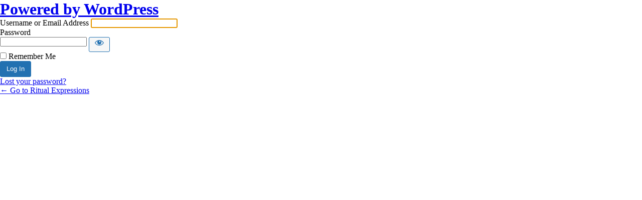

--- FILE ---
content_type: text/html; charset=UTF-8
request_url: http://ritualexpressionsevents.org/login/?redirect_to=http%3A%2F%2Fritualexpressionsevents.org%2Fequinox-full-info%2F
body_size: 2250
content:
<!DOCTYPE html>
	<html lang="en-US">
	<head>
	<meta http-equiv="Content-Type" content="text/html; charset=UTF-8" />
	<title>Log In &lsaquo; Ritual Expressions &#8212; WordPress</title>
	<meta name='robots' content='max-image-preview:large, noindex, noarchive' />
<!-- Cool Video Gallery Script starts here --><!-- Cool Video Gallery Script ends here --><script type="text/javascript" src="http://ritualexpressionsevents.org/wp-includes/js/jquery/jquery.min.js?ver=3.7.1" id="jquery-core-js"></script>
<script type="text/javascript" src="http://ritualexpressionsevents.org/wp-includes/js/jquery/jquery-migrate.min.js?ver=3.4.1" id="jquery-migrate-js"></script>
<script type="text/javascript" src="http://ritualexpressionsevents.org/wp-content/plugins/cool-video-gallery/third_party_lib/jquery.utils/jquery.slideshow.js?ver=6.4.5" id="jquery.slideshow-js"></script>
<script type="text/javascript" src="http://ritualexpressionsevents.org/wp-content/plugins/cool-video-gallery/third_party_lib/jquery.utils/jquery.stripslashes.js?ver=6.4.5" id="jquery.stripslashes-js"></script>
<link rel='stylesheet' id='esu_style_url-css' href='http://ritualexpressionsevents.org/wp-content/plugins/easy-sign-up/css/esu-styles.css?ver=3.4' type='text/css' media='all' />
<link rel='stylesheet' id='inoplugs_backgrounds_css-css' href='http://ritualexpressionsevents.org/wp-content/plugins/wp-backgrounds-lite/includes/wp-backgrounds.css?ver=6.4.5' type='text/css' media='all' />
<link rel='stylesheet' id='dashicons-css' href='http://ritualexpressionsevents.org/wp-includes/css/dashicons.min.css?ver=6.4.5' type='text/css' media='all' />
<link rel='stylesheet' id='buttons-css' href='http://ritualexpressionsevents.org/wp-includes/css/buttons.min.css?ver=6.4.5' type='text/css' media='all' />
<link rel='stylesheet' id='forms-css' href='http://ritualexpressionsevents.org/wp-admin/css/forms.min.css?ver=6.4.5' type='text/css' media='all' />
<link rel='stylesheet' id='l10n-css' href='http://ritualexpressionsevents.org/wp-admin/css/l10n.min.css?ver=6.4.5' type='text/css' media='all' />
<link rel='stylesheet' id='login-css' href='http://ritualexpressionsevents.org/wp-admin/css/login.min.css?ver=6.4.5' type='text/css' media='all' />
<link rel='stylesheet' id='cvg-styles-css' href='http://ritualexpressionsevents.org/wp-content/plugins/cool-video-gallery/css/cvg-styles.css?ver=6.4.5' type='text/css' media='all' />
	<meta name='referrer' content='strict-origin-when-cross-origin' />
		<meta name="viewport" content="width=device-width" />
		</head>
	<body class="login no-js login-action-login wp-core-ui  locale-en-us">
	<script type="text/javascript">
/* <![CDATA[ */
document.body.className = document.body.className.replace('no-js','js');
/* ]]> */
</script>

		<div id="login">
		<h1><a href="https://wordpress.org/">Powered by WordPress</a></h1>
	
		<form name="loginform" id="loginform" action="http://ritualexpressionsevents.org/login/" method="post">
			<p>
				<label for="user_login">Username or Email Address</label>
				<input type="text" name="log" id="user_login" class="input" value="" size="20" autocapitalize="off" autocomplete="username" required="required" />
			</p>

			<div class="user-pass-wrap">
				<label for="user_pass">Password</label>
				<div class="wp-pwd">
					<input type="password" name="pwd" id="user_pass" class="input password-input" value="" size="20" autocomplete="current-password" spellcheck="false" required="required" />
					<button type="button" class="button button-secondary wp-hide-pw hide-if-no-js" data-toggle="0" aria-label="Show password">
						<span class="dashicons dashicons-visibility" aria-hidden="true"></span>
					</button>
				</div>
			</div>
						<p class="forgetmenot"><input name="rememberme" type="checkbox" id="rememberme" value="forever"  /> <label for="rememberme">Remember Me</label></p>
			<p class="submit">
				<input type="submit" name="wp-submit" id="wp-submit" class="button button-primary button-large" value="Log In" />
									<input type="hidden" name="redirect_to" value="http://ritualexpressionsevents.org/equinox-full-info/" />
									<input type="hidden" name="testcookie" value="1" />
			</p>
		</form>

					<p id="nav">
				<a class="wp-login-lost-password" href="http://ritualexpressionsevents.org/login/?action=lostpassword">Lost your password?</a>			</p>
			<script type="text/javascript">
/* <![CDATA[ */
function wp_attempt_focus() {setTimeout( function() {try {d = document.getElementById( "user_login" );d.focus(); d.select();} catch( er ) {}}, 200);}
wp_attempt_focus();
if ( typeof wpOnload === 'function' ) { wpOnload() }
/* ]]> */
</script>
		<p id="backtoblog">
			<a href="http://ritualexpressionsevents.org/">&larr; Go to Ritual Expressions</a>		</p>
			</div>
			<script type="text/javascript" src="http://ritualexpressionsevents.org/wp-content/plugins/easy-sign-up/js/esu-validate.js?ver=3.4" id="esu_js_url-js"></script>
<script type="text/javascript" id="zxcvbn-async-js-extra">
/* <![CDATA[ */
var _zxcvbnSettings = {"src":"http:\/\/ritualexpressionsevents.org\/wp-includes\/js\/zxcvbn.min.js"};
/* ]]> */
</script>
<script type="text/javascript" src="http://ritualexpressionsevents.org/wp-includes/js/zxcvbn-async.min.js?ver=1.0" id="zxcvbn-async-js"></script>
<script type="text/javascript" src="http://ritualexpressionsevents.org/wp-includes/js/dist/vendor/wp-polyfill-inert.min.js?ver=3.1.2" id="wp-polyfill-inert-js"></script>
<script type="text/javascript" src="http://ritualexpressionsevents.org/wp-includes/js/dist/vendor/regenerator-runtime.min.js?ver=0.14.0" id="regenerator-runtime-js"></script>
<script type="text/javascript" src="http://ritualexpressionsevents.org/wp-includes/js/dist/vendor/wp-polyfill.min.js?ver=3.15.0" id="wp-polyfill-js"></script>
<script type="text/javascript" src="http://ritualexpressionsevents.org/wp-includes/js/dist/hooks.min.js?ver=c6aec9a8d4e5a5d543a1" id="wp-hooks-js"></script>
<script type="text/javascript" src="http://ritualexpressionsevents.org/wp-includes/js/dist/i18n.min.js?ver=7701b0c3857f914212ef" id="wp-i18n-js"></script>
<script type="text/javascript" id="wp-i18n-js-after">
/* <![CDATA[ */
wp.i18n.setLocaleData( { 'text direction\u0004ltr': [ 'ltr' ] } );
/* ]]> */
</script>
<script type="text/javascript" id="password-strength-meter-js-extra">
/* <![CDATA[ */
var pwsL10n = {"unknown":"Password strength unknown","short":"Very weak","bad":"Weak","good":"Medium","strong":"Strong","mismatch":"Mismatch"};
/* ]]> */
</script>
<script type="text/javascript" src="http://ritualexpressionsevents.org/wp-admin/js/password-strength-meter.min.js?ver=6.4.5" id="password-strength-meter-js"></script>
<script type="text/javascript" src="http://ritualexpressionsevents.org/wp-includes/js/underscore.min.js?ver=1.13.4" id="underscore-js"></script>
<script type="text/javascript" id="wp-util-js-extra">
/* <![CDATA[ */
var _wpUtilSettings = {"ajax":{"url":"\/wp-admin\/admin-ajax.php"}};
/* ]]> */
</script>
<script type="text/javascript" src="http://ritualexpressionsevents.org/wp-includes/js/wp-util.min.js?ver=6.4.5" id="wp-util-js"></script>
<script type="text/javascript" id="user-profile-js-extra">
/* <![CDATA[ */
var userProfileL10n = {"user_id":"0","nonce":"b910c370b5"};
/* ]]> */
</script>
<script type="text/javascript" src="http://ritualexpressionsevents.org/wp-admin/js/user-profile.min.js?ver=6.4.5" id="user-profile-js"></script>
	</body>
	</html>
	

--- FILE ---
content_type: text/css
request_url: http://ritualexpressionsevents.org/wp-content/plugins/wp-backgrounds-lite/includes/wp-backgrounds.css?ver=6.4.5
body_size: 233
content:
* { margin:0; padding:0; } #supersized { position:fixed; left:0; top:0; overflow:hidden; z-index:-999; height:100%; width:100%; } #supersized img{ width:auto; height:auto; position:relative; outline:none; border:none; } #ino-wp-backgrounds{display:none;} #supersized a { z-index:-30; position:fixed; overflow:hidden; top:0; left:0; width:100%; height:100%; background:#111; display:block; direction: ltr;}